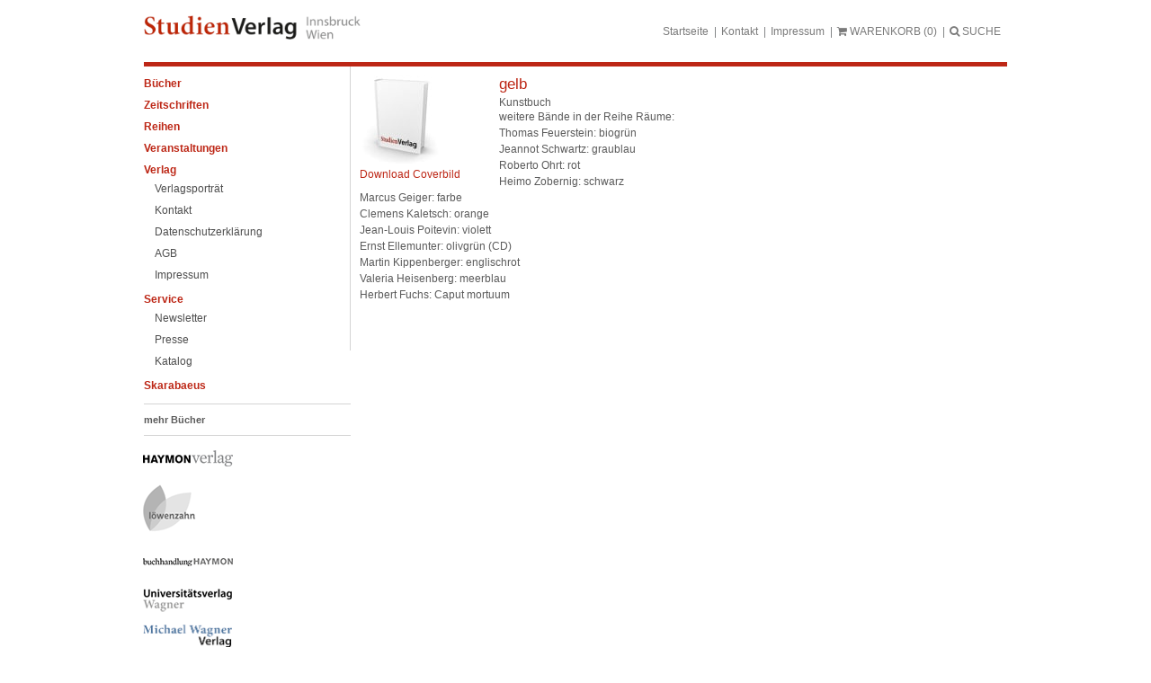

--- FILE ---
content_type: text/html; charset=UTF-8
request_url: https://www.studienverlag.at/buecher/3104/gelb/
body_size: 13777
content:
<!doctype html>
<html lang="de" class="no-js">

<head>
	<meta charset="UTF-8">
	<title>gelb - StudienVerlag : StudienVerlag</title>

	<link href="https://www.studienverlag.at/wp-content/themes/studienverlag/favicon.ico" rel="shortcut icon">

	<meta http-equiv="X-UA-Compatible" content="IE=edge,chrome=1">
	<meta name="viewport" content="width=device-width, initial-scale=1.0">

	<meta name='robots' content='index, follow, max-image-preview:large, max-snippet:-1, max-video-preview:-1' />

	<!-- This site is optimized with the Yoast SEO plugin v26.7 - https://yoast.com/wordpress/plugins/seo/ -->
	<link rel="canonical" href="https://www.studienverlag.at/buecher/3104/gelb/" />
	<meta property="og:locale" content="de_DE" />
	<meta property="og:type" content="article" />
	<meta property="og:title" content="gelb - StudienVerlag" />
	<meta property="og:description" content="weitere Bände in der Reihe Räume: Thomas Feuerstein: biogrün Jeannot Schwartz: graublau Roberto Ohrt: rot Heimo Zobernig: schwarz Marcus Geiger: farbe Clemens Kaletsch: orange Jean-Louis Poitevin: violett Ernst Ellemunter: olivgrün (CD) Martin Kippenberger: englischrot Valeria Heisenberg: meerblau Herbert Fuchs: Caput mortuum" />
	<meta property="og:url" content="https://www.studienverlag.at/buecher/3104/gelb/" />
	<meta property="og:site_name" content="StudienVerlag" />
	<meta property="article:modified_time" content="2020-04-05T05:50:57+00:00" />
	<meta property="og:image" content="https://www.studienverlag.at/wp-content/uploads/sites/4/2018/08/defaultBild_stv.jpg" />
	<meta property="og:image:width" content="90" />
	<meta property="og:image:height" content="100" />
	<meta property="og:image:type" content="image/jpeg" />
	<meta name="twitter:card" content="summary_large_image" />
	<script type="application/ld+json" class="yoast-schema-graph">{"@context":"https://schema.org","@graph":[{"@type":"WebPage","@id":"https://www.studienverlag.at/buecher/3104/gelb/","url":"https://www.studienverlag.at/buecher/3104/gelb/","name":"gelb - StudienVerlag","isPartOf":{"@id":"https://www.studienverlag.at/#website"},"primaryImageOfPage":{"@id":"https://www.studienverlag.at/buecher/3104/gelb/#primaryimage"},"image":{"@id":"https://www.studienverlag.at/buecher/3104/gelb/#primaryimage"},"thumbnailUrl":"https://www.studienverlag.at/wp-content/uploads/sites/4/2018/08/defaultBild_stv.jpg","datePublished":"2018-09-06T15:32:57+00:00","dateModified":"2020-04-05T05:50:57+00:00","breadcrumb":{"@id":"https://www.studienverlag.at/buecher/3104/gelb/#breadcrumb"},"inLanguage":"de","potentialAction":[{"@type":"ReadAction","target":["https://www.studienverlag.at/buecher/3104/gelb/"]}]},{"@type":"ImageObject","inLanguage":"de","@id":"https://www.studienverlag.at/buecher/3104/gelb/#primaryimage","url":"https://www.studienverlag.at/wp-content/uploads/sites/4/2018/08/defaultBild_stv.jpg","contentUrl":"https://www.studienverlag.at/wp-content/uploads/sites/4/2018/08/defaultBild_stv.jpg","width":90,"height":100},{"@type":"BreadcrumbList","@id":"https://www.studienverlag.at/buecher/3104/gelb/#breadcrumb","itemListElement":[{"@type":"ListItem","position":1,"name":"Startseite","item":"https://www.studienverlag.at/"},{"@type":"ListItem","position":2,"name":"Bücher","item":"https://www.studienverlag.at/buecher/"},{"@type":"ListItem","position":3,"name":"gelb"}]},{"@type":"WebSite","@id":"https://www.studienverlag.at/#website","url":"https://www.studienverlag.at/","name":"StudienVerlag","description":"Eine weitere Haymon Verlag Website","potentialAction":[{"@type":"SearchAction","target":{"@type":"EntryPoint","urlTemplate":"https://www.studienverlag.at/?s={search_term_string}"},"query-input":{"@type":"PropertyValueSpecification","valueRequired":true,"valueName":"search_term_string"}}],"inLanguage":"de"}]}</script>
	<!-- / Yoast SEO plugin. -->


<link rel="alternate" title="oEmbed (JSON)" type="application/json+oembed" href="https://www.studienverlag.at/wp-json/oembed/1.0/embed?url=https%3A%2F%2Fwww.studienverlag.at%2Fbuecher%2F3104%2Fgelb%2F" />
<link rel="alternate" title="oEmbed (XML)" type="text/xml+oembed" href="https://www.studienverlag.at/wp-json/oembed/1.0/embed?url=https%3A%2F%2Fwww.studienverlag.at%2Fbuecher%2F3104%2Fgelb%2F&#038;format=xml" />
<style id='wp-img-auto-sizes-contain-inline-css' type='text/css'>
img:is([sizes=auto i],[sizes^="auto," i]){contain-intrinsic-size:3000px 1500px}
/*# sourceURL=wp-img-auto-sizes-contain-inline-css */
</style>
<style id='wp-emoji-styles-inline-css' type='text/css'>

	img.wp-smiley, img.emoji {
		display: inline !important;
		border: none !important;
		box-shadow: none !important;
		height: 1em !important;
		width: 1em !important;
		margin: 0 0.07em !important;
		vertical-align: -0.1em !important;
		background: none !important;
		padding: 0 !important;
	}
/*# sourceURL=wp-emoji-styles-inline-css */
</style>
<link rel='stylesheet' id='wp-block-library-css' href='https://www.studienverlag.at/wp-includes/css/dist/block-library/style.min.css?ver=6.9' media='all' />
<style id='classic-theme-styles-inline-css' type='text/css'>
/*! This file is auto-generated */
.wp-block-button__link{color:#fff;background-color:#32373c;border-radius:9999px;box-shadow:none;text-decoration:none;padding:calc(.667em + 2px) calc(1.333em + 2px);font-size:1.125em}.wp-block-file__button{background:#32373c;color:#fff;text-decoration:none}
/*# sourceURL=/wp-includes/css/classic-themes.min.css */
</style>
<style id='global-styles-inline-css' type='text/css'>
:root{--wp--preset--aspect-ratio--square: 1;--wp--preset--aspect-ratio--4-3: 4/3;--wp--preset--aspect-ratio--3-4: 3/4;--wp--preset--aspect-ratio--3-2: 3/2;--wp--preset--aspect-ratio--2-3: 2/3;--wp--preset--aspect-ratio--16-9: 16/9;--wp--preset--aspect-ratio--9-16: 9/16;--wp--preset--color--black: #000000;--wp--preset--color--cyan-bluish-gray: #abb8c3;--wp--preset--color--white: #ffffff;--wp--preset--color--pale-pink: #f78da7;--wp--preset--color--vivid-red: #cf2e2e;--wp--preset--color--luminous-vivid-orange: #ff6900;--wp--preset--color--luminous-vivid-amber: #fcb900;--wp--preset--color--light-green-cyan: #7bdcb5;--wp--preset--color--vivid-green-cyan: #00d084;--wp--preset--color--pale-cyan-blue: #8ed1fc;--wp--preset--color--vivid-cyan-blue: #0693e3;--wp--preset--color--vivid-purple: #9b51e0;--wp--preset--gradient--vivid-cyan-blue-to-vivid-purple: linear-gradient(135deg,rgb(6,147,227) 0%,rgb(155,81,224) 100%);--wp--preset--gradient--light-green-cyan-to-vivid-green-cyan: linear-gradient(135deg,rgb(122,220,180) 0%,rgb(0,208,130) 100%);--wp--preset--gradient--luminous-vivid-amber-to-luminous-vivid-orange: linear-gradient(135deg,rgb(252,185,0) 0%,rgb(255,105,0) 100%);--wp--preset--gradient--luminous-vivid-orange-to-vivid-red: linear-gradient(135deg,rgb(255,105,0) 0%,rgb(207,46,46) 100%);--wp--preset--gradient--very-light-gray-to-cyan-bluish-gray: linear-gradient(135deg,rgb(238,238,238) 0%,rgb(169,184,195) 100%);--wp--preset--gradient--cool-to-warm-spectrum: linear-gradient(135deg,rgb(74,234,220) 0%,rgb(151,120,209) 20%,rgb(207,42,186) 40%,rgb(238,44,130) 60%,rgb(251,105,98) 80%,rgb(254,248,76) 100%);--wp--preset--gradient--blush-light-purple: linear-gradient(135deg,rgb(255,206,236) 0%,rgb(152,150,240) 100%);--wp--preset--gradient--blush-bordeaux: linear-gradient(135deg,rgb(254,205,165) 0%,rgb(254,45,45) 50%,rgb(107,0,62) 100%);--wp--preset--gradient--luminous-dusk: linear-gradient(135deg,rgb(255,203,112) 0%,rgb(199,81,192) 50%,rgb(65,88,208) 100%);--wp--preset--gradient--pale-ocean: linear-gradient(135deg,rgb(255,245,203) 0%,rgb(182,227,212) 50%,rgb(51,167,181) 100%);--wp--preset--gradient--electric-grass: linear-gradient(135deg,rgb(202,248,128) 0%,rgb(113,206,126) 100%);--wp--preset--gradient--midnight: linear-gradient(135deg,rgb(2,3,129) 0%,rgb(40,116,252) 100%);--wp--preset--font-size--small: 13px;--wp--preset--font-size--medium: 20px;--wp--preset--font-size--large: 36px;--wp--preset--font-size--x-large: 42px;--wp--preset--spacing--20: 0.44rem;--wp--preset--spacing--30: 0.67rem;--wp--preset--spacing--40: 1rem;--wp--preset--spacing--50: 1.5rem;--wp--preset--spacing--60: 2.25rem;--wp--preset--spacing--70: 3.38rem;--wp--preset--spacing--80: 5.06rem;--wp--preset--shadow--natural: 6px 6px 9px rgba(0, 0, 0, 0.2);--wp--preset--shadow--deep: 12px 12px 50px rgba(0, 0, 0, 0.4);--wp--preset--shadow--sharp: 6px 6px 0px rgba(0, 0, 0, 0.2);--wp--preset--shadow--outlined: 6px 6px 0px -3px rgb(255, 255, 255), 6px 6px rgb(0, 0, 0);--wp--preset--shadow--crisp: 6px 6px 0px rgb(0, 0, 0);}:where(.is-layout-flex){gap: 0.5em;}:where(.is-layout-grid){gap: 0.5em;}body .is-layout-flex{display: flex;}.is-layout-flex{flex-wrap: wrap;align-items: center;}.is-layout-flex > :is(*, div){margin: 0;}body .is-layout-grid{display: grid;}.is-layout-grid > :is(*, div){margin: 0;}:where(.wp-block-columns.is-layout-flex){gap: 2em;}:where(.wp-block-columns.is-layout-grid){gap: 2em;}:where(.wp-block-post-template.is-layout-flex){gap: 1.25em;}:where(.wp-block-post-template.is-layout-grid){gap: 1.25em;}.has-black-color{color: var(--wp--preset--color--black) !important;}.has-cyan-bluish-gray-color{color: var(--wp--preset--color--cyan-bluish-gray) !important;}.has-white-color{color: var(--wp--preset--color--white) !important;}.has-pale-pink-color{color: var(--wp--preset--color--pale-pink) !important;}.has-vivid-red-color{color: var(--wp--preset--color--vivid-red) !important;}.has-luminous-vivid-orange-color{color: var(--wp--preset--color--luminous-vivid-orange) !important;}.has-luminous-vivid-amber-color{color: var(--wp--preset--color--luminous-vivid-amber) !important;}.has-light-green-cyan-color{color: var(--wp--preset--color--light-green-cyan) !important;}.has-vivid-green-cyan-color{color: var(--wp--preset--color--vivid-green-cyan) !important;}.has-pale-cyan-blue-color{color: var(--wp--preset--color--pale-cyan-blue) !important;}.has-vivid-cyan-blue-color{color: var(--wp--preset--color--vivid-cyan-blue) !important;}.has-vivid-purple-color{color: var(--wp--preset--color--vivid-purple) !important;}.has-black-background-color{background-color: var(--wp--preset--color--black) !important;}.has-cyan-bluish-gray-background-color{background-color: var(--wp--preset--color--cyan-bluish-gray) !important;}.has-white-background-color{background-color: var(--wp--preset--color--white) !important;}.has-pale-pink-background-color{background-color: var(--wp--preset--color--pale-pink) !important;}.has-vivid-red-background-color{background-color: var(--wp--preset--color--vivid-red) !important;}.has-luminous-vivid-orange-background-color{background-color: var(--wp--preset--color--luminous-vivid-orange) !important;}.has-luminous-vivid-amber-background-color{background-color: var(--wp--preset--color--luminous-vivid-amber) !important;}.has-light-green-cyan-background-color{background-color: var(--wp--preset--color--light-green-cyan) !important;}.has-vivid-green-cyan-background-color{background-color: var(--wp--preset--color--vivid-green-cyan) !important;}.has-pale-cyan-blue-background-color{background-color: var(--wp--preset--color--pale-cyan-blue) !important;}.has-vivid-cyan-blue-background-color{background-color: var(--wp--preset--color--vivid-cyan-blue) !important;}.has-vivid-purple-background-color{background-color: var(--wp--preset--color--vivid-purple) !important;}.has-black-border-color{border-color: var(--wp--preset--color--black) !important;}.has-cyan-bluish-gray-border-color{border-color: var(--wp--preset--color--cyan-bluish-gray) !important;}.has-white-border-color{border-color: var(--wp--preset--color--white) !important;}.has-pale-pink-border-color{border-color: var(--wp--preset--color--pale-pink) !important;}.has-vivid-red-border-color{border-color: var(--wp--preset--color--vivid-red) !important;}.has-luminous-vivid-orange-border-color{border-color: var(--wp--preset--color--luminous-vivid-orange) !important;}.has-luminous-vivid-amber-border-color{border-color: var(--wp--preset--color--luminous-vivid-amber) !important;}.has-light-green-cyan-border-color{border-color: var(--wp--preset--color--light-green-cyan) !important;}.has-vivid-green-cyan-border-color{border-color: var(--wp--preset--color--vivid-green-cyan) !important;}.has-pale-cyan-blue-border-color{border-color: var(--wp--preset--color--pale-cyan-blue) !important;}.has-vivid-cyan-blue-border-color{border-color: var(--wp--preset--color--vivid-cyan-blue) !important;}.has-vivid-purple-border-color{border-color: var(--wp--preset--color--vivid-purple) !important;}.has-vivid-cyan-blue-to-vivid-purple-gradient-background{background: var(--wp--preset--gradient--vivid-cyan-blue-to-vivid-purple) !important;}.has-light-green-cyan-to-vivid-green-cyan-gradient-background{background: var(--wp--preset--gradient--light-green-cyan-to-vivid-green-cyan) !important;}.has-luminous-vivid-amber-to-luminous-vivid-orange-gradient-background{background: var(--wp--preset--gradient--luminous-vivid-amber-to-luminous-vivid-orange) !important;}.has-luminous-vivid-orange-to-vivid-red-gradient-background{background: var(--wp--preset--gradient--luminous-vivid-orange-to-vivid-red) !important;}.has-very-light-gray-to-cyan-bluish-gray-gradient-background{background: var(--wp--preset--gradient--very-light-gray-to-cyan-bluish-gray) !important;}.has-cool-to-warm-spectrum-gradient-background{background: var(--wp--preset--gradient--cool-to-warm-spectrum) !important;}.has-blush-light-purple-gradient-background{background: var(--wp--preset--gradient--blush-light-purple) !important;}.has-blush-bordeaux-gradient-background{background: var(--wp--preset--gradient--blush-bordeaux) !important;}.has-luminous-dusk-gradient-background{background: var(--wp--preset--gradient--luminous-dusk) !important;}.has-pale-ocean-gradient-background{background: var(--wp--preset--gradient--pale-ocean) !important;}.has-electric-grass-gradient-background{background: var(--wp--preset--gradient--electric-grass) !important;}.has-midnight-gradient-background{background: var(--wp--preset--gradient--midnight) !important;}.has-small-font-size{font-size: var(--wp--preset--font-size--small) !important;}.has-medium-font-size{font-size: var(--wp--preset--font-size--medium) !important;}.has-large-font-size{font-size: var(--wp--preset--font-size--large) !important;}.has-x-large-font-size{font-size: var(--wp--preset--font-size--x-large) !important;}
:where(.wp-block-post-template.is-layout-flex){gap: 1.25em;}:where(.wp-block-post-template.is-layout-grid){gap: 1.25em;}
:where(.wp-block-term-template.is-layout-flex){gap: 1.25em;}:where(.wp-block-term-template.is-layout-grid){gap: 1.25em;}
:where(.wp-block-columns.is-layout-flex){gap: 2em;}:where(.wp-block-columns.is-layout-grid){gap: 2em;}
:root :where(.wp-block-pullquote){font-size: 1.5em;line-height: 1.6;}
/*# sourceURL=global-styles-inline-css */
</style>
<link rel='stylesheet' id='woocommerce-layout-css' href='https://www.studienverlag.at/wp-content/plugins/woocommerce/assets/css/woocommerce-layout.css?ver=10.4.3' media='all' />
<link rel='stylesheet' id='woocommerce-smallscreen-css' href='https://www.studienverlag.at/wp-content/plugins/woocommerce/assets/css/woocommerce-smallscreen.css?ver=10.4.3' media='only screen and (max-width: 768px)' />
<link rel='stylesheet' id='woocommerce-general-css' href='https://www.studienverlag.at/wp-content/plugins/woocommerce/assets/css/woocommerce.css?ver=10.4.3' media='all' />
<style id='woocommerce-inline-inline-css' type='text/css'>
.woocommerce form .form-row .required { visibility: visible; }
/*# sourceURL=woocommerce-inline-inline-css */
</style>
<link rel='stylesheet' id='slgfonts_styles-css' href='https://www.studienverlag.at/wp-content/plugins/slgfonts/assets/css/fonts.css?ver=6.9' media='all' />
<link rel='stylesheet' id='normalize-css' href='https://www.studienverlag.at/wp-content/themes/studienverlag/normalize.css?ver=1.0' media='all' />
<link rel='stylesheet' id='lightboxcss-css' href='https://www.studienverlag.at/wp-content/themes/studienverlag/css/lightbox.min.css?ver=1.0' media='all' />
<link rel='stylesheet' id='modalcss-css' href='https://www.studienverlag.at/wp-content/themes/studienverlag/css/jquery.modal.min.css?ver=1.0' media='all' />
<link rel='stylesheet' id='fontawesome-css' href='https://www.studienverlag.at/wp-content/themes/studienverlag/css/font-awesome.min.css?ver=1.0' media='all' />
<link rel='stylesheet' id='html5blank-css' href='https://www.studienverlag.at/wp-content/themes/studienverlag/style.css?ver=1.3' media='all' />
<link rel='stylesheet' id='borlabs-cookie-custom-css' href='https://www.studienverlag.at/wp-content/cache/borlabs-cookie/4/borlabs-cookie-4-de.css?ver=3.3.19-62' media='all' />
<link rel='stylesheet' id='searchwp-forms-css' href='https://www.studienverlag.at/wp-content/plugins/searchwp-live-ajax-search/assets/styles/frontend/search-forms.min.css?ver=1.8.7' media='all' />
<link rel='stylesheet' id='searchwp-live-search-css' href='https://www.studienverlag.at/wp-content/plugins/searchwp-live-ajax-search/assets/styles/style.min.css?ver=1.8.7' media='all' />
<style id='searchwp-live-search-inline-css' type='text/css'>
.searchwp-live-search-result .searchwp-live-search-result--title a {
  font-size: 16px;
}
.searchwp-live-search-result .searchwp-live-search-result--price {
  font-size: 14px;
}
.searchwp-live-search-result .searchwp-live-search-result--add-to-cart .button {
  font-size: 14px;
}

/*# sourceURL=searchwp-live-search-inline-css */
</style>
<link rel='stylesheet' id='woocommerce-gzd-layout-css' href='https://www.studienverlag.at/wp-content/plugins/woocommerce-germanized/build/static/layout-styles.css?ver=3.20.4' media='all' />
<style id='woocommerce-gzd-layout-inline-css' type='text/css'>
.woocommerce-checkout .shop_table { background-color: #eeeeee; } .product p.deposit-packaging-type { font-size: 1.25em !important; } p.woocommerce-shipping-destination { display: none; }
                .wc-gzd-nutri-score-value-a {
                    background: url(https://www.studienverlag.at/wp-content/plugins/woocommerce-germanized/assets/images/nutri-score-a.svg) no-repeat;
                }
                .wc-gzd-nutri-score-value-b {
                    background: url(https://www.studienverlag.at/wp-content/plugins/woocommerce-germanized/assets/images/nutri-score-b.svg) no-repeat;
                }
                .wc-gzd-nutri-score-value-c {
                    background: url(https://www.studienverlag.at/wp-content/plugins/woocommerce-germanized/assets/images/nutri-score-c.svg) no-repeat;
                }
                .wc-gzd-nutri-score-value-d {
                    background: url(https://www.studienverlag.at/wp-content/plugins/woocommerce-germanized/assets/images/nutri-score-d.svg) no-repeat;
                }
                .wc-gzd-nutri-score-value-e {
                    background: url(https://www.studienverlag.at/wp-content/plugins/woocommerce-germanized/assets/images/nutri-score-e.svg) no-repeat;
                }
            
/*# sourceURL=woocommerce-gzd-layout-inline-css */
</style>
<script type="text/javascript" src="https://www.studienverlag.at/wp-content/themes/studienverlag/js/lib/modernizr-2.7.1.min.js?ver=2.7.1" id="modernizr-js"></script>
<script type="text/javascript" src="https://www.studienverlag.at/wp-includes/js/jquery/jquery.min.js?ver=3.7.1" id="jquery-core-js"></script>
<script type="text/javascript" src="https://www.studienverlag.at/wp-includes/js/jquery/jquery-migrate.min.js?ver=3.4.1" id="jquery-migrate-js"></script>
<script type="text/javascript" src="https://www.studienverlag.at/wp-content/themes/studienverlag/js/scripts.js?ver=1.0.0" id="html5blankscripts-js"></script>
<script type="text/javascript" src="https://www.studienverlag.at/wp-content/themes/studienverlag/js/lightbox.min.js?ver=1.0.0" id="lightbox-js"></script>
<script type="text/javascript" src="https://www.studienverlag.at/wp-content/themes/studienverlag/js/jquery.modal.min.js?ver=1.0.0" id="modal-js"></script>
<script type="text/javascript" src="https://www.studienverlag.at/wp-content/plugins/woocommerce/assets/js/jquery-blockui/jquery.blockUI.min.js?ver=2.7.0-wc.10.4.3" id="wc-jquery-blockui-js" defer="defer" data-wp-strategy="defer"></script>
<script type="text/javascript" src="https://www.studienverlag.at/wp-content/plugins/woocommerce/assets/js/js-cookie/js.cookie.min.js?ver=2.1.4-wc.10.4.3" id="wc-js-cookie-js" defer="defer" data-wp-strategy="defer"></script>
<script type="text/javascript" id="woocommerce-js-extra">
/* <![CDATA[ */
var woocommerce_params = {"ajax_url":"/wp-admin/admin-ajax.php","wc_ajax_url":"/?wc-ajax=%%endpoint%%","i18n_password_show":"Passwort anzeigen","i18n_password_hide":"Passwort ausblenden"};
//# sourceURL=woocommerce-js-extra
/* ]]> */
</script>
<script type="text/javascript" src="https://www.studienverlag.at/wp-content/plugins/woocommerce/assets/js/frontend/woocommerce.min.js?ver=10.4.3" id="woocommerce-js" defer="defer" data-wp-strategy="defer"></script>
<script data-no-optimize="1" data-no-minify="1" data-cfasync="false" type="text/javascript" src="https://www.studienverlag.at/wp-content/cache/borlabs-cookie/4/borlabs-cookie-config-de.json.js?ver=3.3.19-53" id="borlabs-cookie-config-js"></script>
<link rel="https://api.w.org/" href="https://www.studienverlag.at/wp-json/" /><link rel="alternate" title="JSON" type="application/json" href="https://www.studienverlag.at/wp-json/wp/v2/books/34716" />	<noscript><style>.woocommerce-product-gallery{ opacity: 1 !important; }</style></noscript>
	<meta name="generator" content="Elementor 3.34.1; features: additional_custom_breakpoints; settings: css_print_method-external, google_font-enabled, font_display-auto">
			<style>
				.e-con.e-parent:nth-of-type(n+4):not(.e-lazyloaded):not(.e-no-lazyload),
				.e-con.e-parent:nth-of-type(n+4):not(.e-lazyloaded):not(.e-no-lazyload) * {
					background-image: none !important;
				}
				@media screen and (max-height: 1024px) {
					.e-con.e-parent:nth-of-type(n+3):not(.e-lazyloaded):not(.e-no-lazyload),
					.e-con.e-parent:nth-of-type(n+3):not(.e-lazyloaded):not(.e-no-lazyload) * {
						background-image: none !important;
					}
				}
				@media screen and (max-height: 640px) {
					.e-con.e-parent:nth-of-type(n+2):not(.e-lazyloaded):not(.e-no-lazyload),
					.e-con.e-parent:nth-of-type(n+2):not(.e-lazyloaded):not(.e-no-lazyload) * {
						background-image: none !important;
					}
				}
			</style>
					<style type="text/css" id="wp-custom-css">
			.cc-banner.cc-bottom { display: none; }		</style>
		
	<meta http-equiv="Content-Type" content="text/html; charset=utf-8">
</head>

<body class="wp-singular books-template-default single single-books postid-34716 wp-theme-studienverlag theme-studienverlag woocommerce-no-js gelb elementor-default elementor-kit-59434">
	
	<div id="stdvSite">
		<div id="stdvHeader">
			<div id="stdvLogo">
				<a href="https://www.studienverlag.at"><img src="https://www.studienverlag.at/wp-content/themes/studienverlag/img/stv_logo.png" alt="Studienverlag" /></a>
			</div>

			<div id="stdvMetaMenu">
				<ul>
					<li id="menu-item-23730" class="menu-item menu-item-type-post_type menu-item-object-page menu-item-home menu-item-23730"><p><a href="https://www.studienverlag.at/">Startseite</a></p></li>
<li id="menu-item-23732" class="menu-item menu-item-type-post_type menu-item-object-page menu-item-23732"><p><a href="https://www.studienverlag.at/kontakt/">Kontakt</a></p></li>
<li id="menu-item-23731" class="menu-item menu-item-type-post_type menu-item-object-page menu-item-23731"><p><a href="https://www.studienverlag.at/impressum/">Impressum</a></p></li>

					<li id="menuToggle">
						<p><a href="#"><i id="menuBars" class="fa fa-bars"></i><i id="menuClose" class="fa fa-times"></i> MENU</a></p>
					</li>
					<li>
						<p><a href="/warenkorb"><i class="fa fa-shopping-cart"></i> <span id="warenkorbText">WARENKORB</span> <span id="anzahlWarenkorb"></span></a></p>
					</li>
					<li>
						<p><a href="#" id="sformToggle"><i class="fa fa-search"></i> SUCHE</a></p>
					</li>
				</ul>

			</div>
			<div class="clearfloat"></div>
			<div id="sform" style="display: none;">
				<!-- search -->
<form class="search" method="get" action="https://www.studienverlag.at" role="search">
	<input class="search-input" type="search" name="s" data-swplive="true" data-swpengine="default" data-swpconfig="default" placeholder="Magazinsuche">
	<button class="search-submit" type="submit" role="button">Suchen</button>
</form>
<!-- /search -->
			</div>
		</div>
		<div id="stdvMain">
			<div id="stdvLeftBar">
				<div id="stdvMainMenu">
					<ul class="ag-float-group"><li id="menu-item-63264" class="menu-item menu-item-type-custom menu-item-object-custom menu-item-has-children menu-item-63264"><a href="#">Bücher</a>
<ul class="sub-menu">
	<li id="menu-item-63290" class="menu-item menu-item-type-taxonomy menu-item-object-product_cat menu-item-63290"><a href="https://www.studienverlag.at/produkt-kategorie/neuerscheinungen/">Neuerscheinungen</a></li>
	<li id="menu-item-63266" class="menu-item menu-item-type-taxonomy menu-item-object-product_cat menu-item-63266"><a href="https://www.studienverlag.at/produkt-kategorie/architektur/">Architektur</a></li>
	<li id="menu-item-63267" class="menu-item menu-item-type-taxonomy menu-item-object-product_cat menu-item-has-children menu-item-63267"><a href="https://www.studienverlag.at/produkt-kategorie/geschichte/">Geschichte</a>
	<ul class="sub-menu">
		<li id="menu-item-63268" class="menu-item menu-item-type-taxonomy menu-item-object-product_cat menu-item-63268"><a href="https://www.studienverlag.at/produkt-kategorie/geschichte/geschichte-geschichte/">Geschichte</a></li>
		<li id="menu-item-63269" class="menu-item menu-item-type-taxonomy menu-item-object-product_cat menu-item-63269"><a href="https://www.studienverlag.at/produkt-kategorie/geschichte/geschichts-politikdidaktik/">Geschichts-/Politikdidaktik</a></li>
		<li id="menu-item-63270" class="menu-item menu-item-type-taxonomy menu-item-object-product_cat menu-item-63270"><a href="https://www.studienverlag.at/produkt-kategorie/geschichte/juedische-geschichte/">Jüdische Geschichte</a></li>
		<li id="menu-item-68030" class="menu-item menu-item-type-taxonomy menu-item-object-product_cat menu-item-68030"><a href="https://www.studienverlag.at/produkt-kategorie/geschichte/zeitgeschichte-geschichte/">Zeitgeschichte</a></li>
	</ul>
</li>
	<li id="menu-item-63271" class="menu-item menu-item-type-taxonomy menu-item-object-product_cat menu-item-has-children menu-item-63271"><a href="https://www.studienverlag.at/produkt-kategorie/kultur-und-sozialwissenschaften/">Kultur- und Sozialwissenschaften</a>
	<ul class="sub-menu">
		<li id="menu-item-63272" class="menu-item menu-item-type-taxonomy menu-item-object-product_cat menu-item-63272"><a href="https://www.studienverlag.at/produkt-kategorie/kultur-und-sozialwissenschaften/filmwissenschaft/">Filmwissenschaft</a></li>
		<li id="menu-item-63273" class="menu-item menu-item-type-taxonomy menu-item-object-product_cat menu-item-63273"><a href="https://www.studienverlag.at/produkt-kategorie/kultur-und-sozialwissenschaften/frauenforschung/">Frauenforschung</a></li>
		<li id="menu-item-63274" class="menu-item menu-item-type-taxonomy menu-item-object-product_cat menu-item-63274"><a href="https://www.studienverlag.at/produkt-kategorie/kultur-und-sozialwissenschaften/kulturwissenschaft/">Kulturwissenschaft</a></li>
		<li id="menu-item-63275" class="menu-item menu-item-type-taxonomy menu-item-object-product_cat menu-item-63275"><a href="https://www.studienverlag.at/produkt-kategorie/kultur-und-sozialwissenschaften/kunstgeschichte/">Kunstgeschichte</a></li>
		<li id="menu-item-63276" class="menu-item menu-item-type-taxonomy menu-item-object-product_cat menu-item-63276"><a href="https://www.studienverlag.at/produkt-kategorie/kultur-und-sozialwissenschaften/literaturwissenschaft/">Literaturwissenschaft</a></li>
		<li id="menu-item-63277" class="menu-item menu-item-type-taxonomy menu-item-object-product_cat menu-item-63277"><a href="https://www.studienverlag.at/produkt-kategorie/kultur-und-sozialwissenschaften/medienwisschaft-kommunikation/">Medienwisschaft, Kommunikation</a></li>
		<li id="menu-item-63278" class="menu-item menu-item-type-taxonomy menu-item-object-product_cat menu-item-63278"><a href="https://www.studienverlag.at/produkt-kategorie/kultur-und-sozialwissenschaften/musikwissenschaft/">Musikwissenschaft</a></li>
		<li id="menu-item-63279" class="menu-item menu-item-type-taxonomy menu-item-object-product_cat menu-item-63279"><a href="https://www.studienverlag.at/produkt-kategorie/kultur-und-sozialwissenschaften/philosophie/">Philosophie</a></li>
		<li id="menu-item-63280" class="menu-item menu-item-type-taxonomy menu-item-object-product_cat menu-item-63280"><a href="https://www.studienverlag.at/produkt-kategorie/kultur-und-sozialwissenschaften/politik/">Politik</a></li>
	</ul>
</li>
	<li id="menu-item-63281" class="menu-item menu-item-type-taxonomy menu-item-object-product_cat menu-item-has-children menu-item-63281"><a href="https://www.studienverlag.at/produkt-kategorie/paedagogik-und-didaktik/">Pädagogik und Didaktik</a>
	<ul class="sub-menu">
		<li id="menu-item-63282" class="menu-item menu-item-type-taxonomy menu-item-object-product_cat menu-item-63282"><a href="https://www.studienverlag.at/produkt-kategorie/paedagogik-und-didaktik/deutsch-als-fremdsprache/">Deutsch als Fremdsprache</a></li>
		<li id="menu-item-63283" class="menu-item menu-item-type-taxonomy menu-item-object-product_cat menu-item-63283"><a href="https://www.studienverlag.at/produkt-kategorie/paedagogik-und-didaktik/deutschdidaktik/">Deutschdidaktik</a></li>
		<li id="menu-item-63285" class="menu-item menu-item-type-taxonomy menu-item-object-product_cat menu-item-63285"><a href="https://www.studienverlag.at/produkt-kategorie/paedagogik-und-didaktik/erziehungswissenschaften/">Erziehungswissenschaften</a></li>
		<li id="menu-item-63284" class="menu-item menu-item-type-taxonomy menu-item-object-product_cat menu-item-63284"><a href="https://www.studienverlag.at/produkt-kategorie/paedagogik-und-didaktik/erwachsenenbildung-weiterbildung-supervision/">Erwachsenenbildung, Weiterbildung, Supervision</a></li>
		<li id="menu-item-63286" class="menu-item menu-item-type-taxonomy menu-item-object-product_cat menu-item-63286"><a href="https://www.studienverlag.at/produkt-kategorie/paedagogik-und-didaktik/lehrerinnenbildung/">LehrerInnenbildung</a></li>
	</ul>
</li>
	<li id="menu-item-63287" class="menu-item menu-item-type-taxonomy menu-item-object-product_cat menu-item-63287"><a href="https://www.studienverlag.at/produkt-kategorie/arunda/">Arunda</a></li>
	<li id="menu-item-63288" class="menu-item menu-item-type-taxonomy menu-item-object-product_cat menu-item-63288"><a href="https://www.studienverlag.at/produkt-kategorie/freimaurerliteratur/">Freimaurerliteratur</a></li>
	<li id="menu-item-63289" class="menu-item menu-item-type-taxonomy menu-item-object-product_cat menu-item-63289"><a href="https://www.studienverlag.at/produkt-kategorie/gesundheit/">Gesundheit</a></li>
	<li id="menu-item-63291" class="menu-item menu-item-type-taxonomy menu-item-object-product_cat menu-item-63291"><a href="https://www.studienverlag.at/produkt-kategorie/recht/">Recht</a></li>
</ul>
</li>
<li id="menu-item-23729" class="menu-item menu-item-type-post_type menu-item-object-page menu-item-23729"><a href="https://www.studienverlag.at/zeitschriften/">Zeitschriften</a></li>
<li id="menu-item-63684" class="menu-item menu-item-type-post_type menu-item-object-page menu-item-63684"><a href="https://www.studienverlag.at/reihen/">Reihen</a></li>
<li id="menu-item-25407" class="menu-item menu-item-type-post_type_archive menu-item-object-events menu-item-25407"><a href="https://www.studienverlag.at/events/">Veranstaltungen</a></li>
<li id="menu-item-25453" class="menu-item menu-item-type-post_type menu-item-object-page menu-item-has-children menu-item-25453"><a href="https://www.studienverlag.at/verlagsportraet/">Verlag</a>
<ul class="sub-menu">
	<li id="menu-item-25478" class="menu-item menu-item-type-post_type menu-item-object-page menu-item-25478"><a href="https://www.studienverlag.at/verlagsportraet/">Verlagsporträt</a></li>
	<li id="menu-item-25479" class="menu-item menu-item-type-post_type menu-item-object-page menu-item-25479"><a href="https://www.studienverlag.at/kontakt/">Kontakt</a></li>
	<li id="menu-item-25481" class="menu-item menu-item-type-post_type menu-item-object-page menu-item-privacy-policy menu-item-25481"><a rel="privacy-policy" href="https://www.studienverlag.at/datenschutzerklaerung/">Datenschutzerklärung</a></li>
	<li id="menu-item-25480" class="menu-item menu-item-type-post_type menu-item-object-page menu-item-25480"><a href="https://www.studienverlag.at/agb/">AGB</a></li>
	<li id="menu-item-25502" class="menu-item menu-item-type-post_type menu-item-object-page menu-item-25502"><a href="https://www.studienverlag.at/impressum/">Impressum</a></li>
</ul>
</li>
<li id="menu-item-25519" class="menu-item menu-item-type-post_type menu-item-object-page menu-item-has-children menu-item-25519"><a href="https://www.studienverlag.at/newsletter/">Service</a>
<ul class="sub-menu">
	<li id="menu-item-25523" class="menu-item menu-item-type-post_type menu-item-object-page menu-item-25523"><a href="https://www.studienverlag.at/newsletter/">Newsletter</a></li>
	<li id="menu-item-25520" class="menu-item menu-item-type-post_type menu-item-object-page menu-item-25520"><a href="https://www.studienverlag.at/rezensionen/">Presse</a></li>
	<li id="menu-item-25518" class="menu-item menu-item-type-post_type menu-item-object-page menu-item-25518"><a href="https://www.studienverlag.at/katalogbestellung/">Katalog</a></li>
</ul>
</li>
<li id="menu-item-25539" class="menu-item menu-item-type-post_type menu-item-object-page menu-item-25539"><a href="https://www.studienverlag.at/skarabaeus/">Skarabaeus</a></li>
</ul>					<ul>
						<li class="morebooks">
							<p><strong>mehr Bücher</strong></p>
						</li>
						<li class="verlage"><a href="https://www.haymonverlag.at/" target="_blank"><img src="https://www.studienverlag.at/wp-content/themes/studienverlag/img/logo_haymon.png" title="HaymonVerlag" width="100" height="22"></a></li>
						<li class="verlage loewenzahn"><a href="https://www.loewenzahn.at/" target="_blank"><img src="https://www.studienverlag.at/wp-content/themes/studienverlag/img/logo_loewenzahn_neu.png" title="Löwenzahn" width="59" height="53"></a></li>
						<li class="verlage"><a href="https://www.haymonbuchhandlung.at/" target="_blank"><img src="https://www.studienverlag.at/wp-content/themes/studienverlag/img/logo_haymonshop.png" title="Haymon Buchhandlung" width="100" height="22"></a></li>
						<li class="verlage"><a href="https://www.uvw.at/" target="_blank"><img src="https://www.studienverlag.at/wp-content/themes/studienverlag/img/logo_uvw_neu.png" title="Universitätsverlag Wagner" alt="Universitätsverlag Wagner" width="99" height="26"></a></li>
            <li class="verlage"><a href="https://www.uvw.at/" target="_blank"><img src="https://www.studienverlag.at/wp-content/themes/studienverlag/img/logo_mwv.png" title="Michael Wagner Verlag" alt="Michael Wagner Verlag" width="99" height="26"></a></li>
					</ul>
				</div>
			</div>

			<div id="stdvCont">


		<div itemscope="" itemtype="http://schema.org/Book">
			<div class="buchdetail">
				
				
				<script type="application/ld+json">
					{"@context":"http:\/\/schema.org","@type":"WebPage","mainEntity":{"@type":"Book","isbn":"9783708231044","name":"gelb","numberOfPages":"100","publisher":{"@type":"Organization","name":"Skarabaeus"}}}				</script>
				<div class="thmb">
											<a title="gelb" data-lightbox="cover" href="https://www.studienverlag.at/bookimport/defaultBild_stv.jpg">
							<meta itemprop="image" content="https://www.studienverlag.at/bookimport/defaultBild_stv.jpg">
							<img src="https://www.studienverlag.at/wp-content/uploads/sites/4/2018/08/defaultBild_stv.jpg" class="attachment-ag-nl-thmb size-ag-nl-thmb wp-post-image" alt="" decoding="async" />							<span class="stoerer"></span>
						</a><br>
						 <a href="https://www.studienverlag.at/bookimport/defaultBild_stv.jpg" target="_blank">Download Coverbild</a>									</div>

								<span></span>
				<h1 itemprop="name">gelb</h1>
				<span itemprop="alternativeHeadline">Kunstbuch</span>

				<p>weitere Bände in der Reihe Räume:<br />
Thomas Feuerstein: biogrün<br />
Jeannot Schwartz: graublau<br />
Roberto Ohrt: rot<br />
Heimo Zobernig: schwarz<br />
Marcus Geiger: farbe<br />
Clemens Kaletsch: orange<br />
Jean-Louis Poitevin: violett<br />
Ernst Ellemunter: olivgrün (CD)<br />
Martin Kippenberger: englischrot<br />
Valeria Heisenberg: meerblau<br />
Herbert Fuchs: Caput mortuum</p>
				<div class="clearfloat"></div>
								
							</div>
		</div>

		</div> <!-- stdvCont -->










	





</div> <!-- stdvMain -->

<div id="stdvFooter">
	<p>
		<strong>Ihre Vorteile:</strong><br>
		<span style="font-weight: bold"><i class="fa fa-truck"></i> Versandkosten</span><br> Wir liefern kostenlos ab EUR 50,- Bestellwert in die EU und die Schweiz.<br> <span style="font-weight: bold"><i class="fa fa-credit-card"></i> Zahlungsarten</span><br> Wir akzeptieren Kreditkarte, PayPal, Sofortüberweisung
	</p>
</div>
<!-- /wrapper -->
<script type="speculationrules">
{"prefetch":[{"source":"document","where":{"and":[{"href_matches":"/*"},{"not":{"href_matches":["/wp-*.php","/wp-admin/*","/wp-content/uploads/sites/4/*","/wp-content/*","/wp-content/plugins/*","/wp-content/themes/studienverlag/*","/*\\?(.+)"]}},{"not":{"selector_matches":"a[rel~=\"nofollow\"]"}},{"not":{"selector_matches":".no-prefetch, .no-prefetch a"}}]},"eagerness":"conservative"}]}
</script>
<script type="importmap" id="wp-importmap">
{"imports":{"borlabs-cookie-core":"https://www.studienverlag.at/wp-content/plugins/borlabs-cookie/assets/javascript/borlabs-cookie.min.js?ver=3.3.19"}}
</script>
<!--googleoff: all--><div data-nosnippet data-borlabs-cookie-consent-required='true' id='BorlabsCookieBox'></div><div id='BorlabsCookieWidget' class='brlbs-cmpnt-container'></div><!--googleon: all-->        <style>
            .searchwp-live-search-results {
                opacity: 0;
                transition: opacity .25s ease-in-out;
                -moz-transition: opacity .25s ease-in-out;
                -webkit-transition: opacity .25s ease-in-out;
                height: 0;
                overflow: hidden;
                z-index: 9999995; /* Exceed SearchWP Modal Search Form overlay. */
                position: absolute;
                display: none;
            }

            .searchwp-live-search-results-showing {
                display: block;
                opacity: 1;
                height: auto;
                overflow: auto;
            }

            .searchwp-live-search-no-results {
                padding: 3em 2em 0;
                text-align: center;
            }

            .searchwp-live-search-no-min-chars:after {
                content: "Weiterschreiben";
                display: block;
                text-align: center;
                padding: 2em 2em 0;
            }
        </style>
                <script>
            var _SEARCHWP_LIVE_AJAX_SEARCH_BLOCKS = true;
            var _SEARCHWP_LIVE_AJAX_SEARCH_ENGINE = 'default';
            var _SEARCHWP_LIVE_AJAX_SEARCH_CONFIG = 'default';
        </script>
        			<script>
				const lazyloadRunObserver = () => {
					const lazyloadBackgrounds = document.querySelectorAll( `.e-con.e-parent:not(.e-lazyloaded)` );
					const lazyloadBackgroundObserver = new IntersectionObserver( ( entries ) => {
						entries.forEach( ( entry ) => {
							if ( entry.isIntersecting ) {
								let lazyloadBackground = entry.target;
								if( lazyloadBackground ) {
									lazyloadBackground.classList.add( 'e-lazyloaded' );
								}
								lazyloadBackgroundObserver.unobserve( entry.target );
							}
						});
					}, { rootMargin: '200px 0px 200px 0px' } );
					lazyloadBackgrounds.forEach( ( lazyloadBackground ) => {
						lazyloadBackgroundObserver.observe( lazyloadBackground );
					} );
				};
				const events = [
					'DOMContentLoaded',
					'elementor/lazyload/observe',
				];
				events.forEach( ( event ) => {
					document.addEventListener( event, lazyloadRunObserver );
				} );
			</script>
				<script type='text/javascript'>
		(function () {
			var c = document.body.className;
			c = c.replace(/woocommerce-no-js/, 'woocommerce-js');
			document.body.className = c;
		})();
	</script>
	<link rel='stylesheet' id='wc-stripe-blocks-checkout-style-css' href='https://www.studienverlag.at/wp-content/plugins/woocommerce-gateway-stripe/build/upe-blocks.css?ver=1e1661bb3db973deba05' media='all' />
<link rel='stylesheet' id='wc-blocks-style-css' href='https://www.studienverlag.at/wp-content/plugins/woocommerce/assets/client/blocks/wc-blocks.css?ver=wc-10.4.3' media='all' />
<script type="text/javascript" id="swp-live-search-client-js-extra">
/* <![CDATA[ */
var searchwp_live_search_params = [];
searchwp_live_search_params = {"ajaxurl":"https:\/\/www.studienverlag.at\/wp-admin\/admin-ajax.php","origin_id":34716,"config":{"default":{"engine":"default","input":{"delay":300,"min_chars":3},"results":{"position":"bottom","width":"auto","offset":{"x":0,"y":5}},"spinner":{"lines":12,"length":8,"width":3,"radius":8,"scale":1,"corners":1,"color":"#424242","fadeColor":"transparent","speed":1,"rotate":0,"animation":"searchwp-spinner-line-fade-quick","direction":1,"zIndex":2000000000,"className":"spinner","top":"50%","left":"50%","shadow":"0 0 1px transparent","position":"absolute"}}},"msg_no_config_found":"Keine g\u00fcltige Konfiguration f\u00fcr SearchWP Live Search gefunden!","aria_instructions":"Wenn automatisch vervollst\u00e4ndigte Ergebnisse verf\u00fcgbar sind, dann verwende die Pfeile nach oben und unten zur Auswahl und die Eingabetaste, um zur gew\u00fcnschten Seite zu gelangen. Benutzer von Touch-Ger\u00e4ten erkunden mit Touch oder mit Wischgesten."};;
//# sourceURL=swp-live-search-client-js-extra
/* ]]> */
</script>
<script type="text/javascript" src="https://www.studienverlag.at/wp-content/plugins/searchwp-live-ajax-search/assets/javascript/dist/script.min.js?ver=1.8.7" id="swp-live-search-client-js"></script>
<script type="text/javascript" src="https://www.studienverlag.at/wp-content/plugins/woocommerce/assets/js/sourcebuster/sourcebuster.min.js?ver=10.4.3" id="sourcebuster-js-js"></script>
<script type="text/javascript" id="wc-order-attribution-js-extra">
/* <![CDATA[ */
var wc_order_attribution = {"params":{"lifetime":1.0e-5,"session":30,"base64":false,"ajaxurl":"https://www.studienverlag.at/wp-admin/admin-ajax.php","prefix":"wc_order_attribution_","allowTracking":true},"fields":{"source_type":"current.typ","referrer":"current_add.rf","utm_campaign":"current.cmp","utm_source":"current.src","utm_medium":"current.mdm","utm_content":"current.cnt","utm_id":"current.id","utm_term":"current.trm","utm_source_platform":"current.plt","utm_creative_format":"current.fmt","utm_marketing_tactic":"current.tct","session_entry":"current_add.ep","session_start_time":"current_add.fd","session_pages":"session.pgs","session_count":"udata.vst","user_agent":"udata.uag"}};
//# sourceURL=wc-order-attribution-js-extra
/* ]]> */
</script>
<script type="text/javascript" id="wc-order-attribution-js-before">
/* <![CDATA[ */
if (typeof wc_order_attribution !== 'undefined' && typeof wc_order_attribution.params !== 'undefined' && typeof wc_order_attribution.params.allowTracking !== 'undefined') {
    const cookies = document.cookie.split('; ');
    let consentWcOrderAttribution = false;
    for (let c of cookies) {
    if (c.startsWith('borlabs-cookie=')) {
            consentWcOrderAttribution = c.includes('%22wc-order-attribution%22');
            break;
        }
    }
    wc_order_attribution.params.allowTracking = consentWcOrderAttribution;
}
//# sourceURL=wc-order-attribution-js-before
/* ]]> */
</script>
<script type="text/javascript" src="https://www.studienverlag.at/wp-content/plugins/woocommerce/assets/js/frontend/order-attribution.min.js?ver=10.4.3" id="wc-order-attribution-js"></script>
<script id="wp-emoji-settings" type="application/json">
{"baseUrl":"https://s.w.org/images/core/emoji/17.0.2/72x72/","ext":".png","svgUrl":"https://s.w.org/images/core/emoji/17.0.2/svg/","svgExt":".svg","source":{"concatemoji":"https://www.studienverlag.at/wp-includes/js/wp-emoji-release.min.js?ver=6.9"}}
</script>
<script type="module">
/* <![CDATA[ */
/*! This file is auto-generated */
const a=JSON.parse(document.getElementById("wp-emoji-settings").textContent),o=(window._wpemojiSettings=a,"wpEmojiSettingsSupports"),s=["flag","emoji"];function i(e){try{var t={supportTests:e,timestamp:(new Date).valueOf()};sessionStorage.setItem(o,JSON.stringify(t))}catch(e){}}function c(e,t,n){e.clearRect(0,0,e.canvas.width,e.canvas.height),e.fillText(t,0,0);t=new Uint32Array(e.getImageData(0,0,e.canvas.width,e.canvas.height).data);e.clearRect(0,0,e.canvas.width,e.canvas.height),e.fillText(n,0,0);const a=new Uint32Array(e.getImageData(0,0,e.canvas.width,e.canvas.height).data);return t.every((e,t)=>e===a[t])}function p(e,t){e.clearRect(0,0,e.canvas.width,e.canvas.height),e.fillText(t,0,0);var n=e.getImageData(16,16,1,1);for(let e=0;e<n.data.length;e++)if(0!==n.data[e])return!1;return!0}function u(e,t,n,a){switch(t){case"flag":return n(e,"\ud83c\udff3\ufe0f\u200d\u26a7\ufe0f","\ud83c\udff3\ufe0f\u200b\u26a7\ufe0f")?!1:!n(e,"\ud83c\udde8\ud83c\uddf6","\ud83c\udde8\u200b\ud83c\uddf6")&&!n(e,"\ud83c\udff4\udb40\udc67\udb40\udc62\udb40\udc65\udb40\udc6e\udb40\udc67\udb40\udc7f","\ud83c\udff4\u200b\udb40\udc67\u200b\udb40\udc62\u200b\udb40\udc65\u200b\udb40\udc6e\u200b\udb40\udc67\u200b\udb40\udc7f");case"emoji":return!a(e,"\ud83e\u1fac8")}return!1}function f(e,t,n,a){let r;const o=(r="undefined"!=typeof WorkerGlobalScope&&self instanceof WorkerGlobalScope?new OffscreenCanvas(300,150):document.createElement("canvas")).getContext("2d",{willReadFrequently:!0}),s=(o.textBaseline="top",o.font="600 32px Arial",{});return e.forEach(e=>{s[e]=t(o,e,n,a)}),s}function r(e){var t=document.createElement("script");t.src=e,t.defer=!0,document.head.appendChild(t)}a.supports={everything:!0,everythingExceptFlag:!0},new Promise(t=>{let n=function(){try{var e=JSON.parse(sessionStorage.getItem(o));if("object"==typeof e&&"number"==typeof e.timestamp&&(new Date).valueOf()<e.timestamp+604800&&"object"==typeof e.supportTests)return e.supportTests}catch(e){}return null}();if(!n){if("undefined"!=typeof Worker&&"undefined"!=typeof OffscreenCanvas&&"undefined"!=typeof URL&&URL.createObjectURL&&"undefined"!=typeof Blob)try{var e="postMessage("+f.toString()+"("+[JSON.stringify(s),u.toString(),c.toString(),p.toString()].join(",")+"));",a=new Blob([e],{type:"text/javascript"});const r=new Worker(URL.createObjectURL(a),{name:"wpTestEmojiSupports"});return void(r.onmessage=e=>{i(n=e.data),r.terminate(),t(n)})}catch(e){}i(n=f(s,u,c,p))}t(n)}).then(e=>{for(const n in e)a.supports[n]=e[n],a.supports.everything=a.supports.everything&&a.supports[n],"flag"!==n&&(a.supports.everythingExceptFlag=a.supports.everythingExceptFlag&&a.supports[n]);var t;a.supports.everythingExceptFlag=a.supports.everythingExceptFlag&&!a.supports.flag,a.supports.everything||((t=a.source||{}).concatemoji?r(t.concatemoji):t.wpemoji&&t.twemoji&&(r(t.twemoji),r(t.wpemoji)))});
//# sourceURL=https://www.studienverlag.at/wp-includes/js/wp-emoji-loader.min.js
/* ]]> */
</script>
<template id="brlbs-cmpnt-cb-template-vimeo-content-blocker">
 <div class="brlbs-cmpnt-container brlbs-cmpnt-content-blocker brlbs-cmpnt-with-individual-styles" data-borlabs-cookie-content-blocker-id="vimeo-content-blocker" data-borlabs-cookie-content=""><div class="brlbs-cmpnt-cb-preset-c brlbs-cmpnt-cb-vimeo"> <div class="brlbs-cmpnt-cb-thumbnail" style="background-image: url('https://www.studienverlag.at/wp-content/uploads/borlabs-cookie/4/brlbs-cb-vimeo-main.png')"></div> <div class="brlbs-cmpnt-cb-main"> <div class="brlbs-cmpnt-cb-play-button"></div> <div class="brlbs-cmpnt-cb-content"> <p class="brlbs-cmpnt-cb-description">Sie sehen gerade einen Platzhalterinhalt von <strong>Vimeo</strong>. Um auf den eigentlichen Inhalt zuzugreifen, klicken Sie auf die Schaltfläche unten. Bitte beachten Sie, dass dabei Daten an Drittanbieter weitergegeben werden.</p> <a class="brlbs-cmpnt-cb-provider-toggle" href="#" data-borlabs-cookie-show-provider-information role="button">Mehr Informationen</a> </div> <div class="brlbs-cmpnt-cb-buttons"> <a class="brlbs-cmpnt-cb-btn" href="#" data-borlabs-cookie-unblock role="button">Inhalt entsperren</a> <a class="brlbs-cmpnt-cb-btn" href="#" data-borlabs-cookie-accept-service role="button" style="display: inherit">Erforderlichen Service akzeptieren und Inhalte entsperren</a> </div> </div> </div></div>
</template>
<script>
(function () {
    const allBackgroundContainerVimeo = document.querySelectorAll('[data-brlbs-elementor-bg-video-vimeo="true"]:not(:has(.brlbs-cmpnt-content-blocker))');

    const getVimeoId = url => (url.match(/vimeo\.com\/(?:.*\/)?([0-9]+)/) || [])[1] || null;
    const getThumbnailBackgroundImageUrl = (videoContainer) => {
        const bgImageCss = window.getComputedStyle(videoContainer).backgroundImage;
        if (bgImageCss != null && bgImageCss.startsWith('url(')) {
            return bgImageCss;
        }
        if (true !== true) {
            return null;
        }
        const settings = JSON.parse(videoContainer.dataset.settings)
        if (settings == null || !settings.hasOwnProperty('background_video_link')) {
            return null;
        }
        const vimeoId = getVimeoId(settings.background_video_link);
        if (vimeoId == null) {
            return null;
        }
        return 'url("https://www.studienverlag.at/wp-content/uploads/borlabs-cookie/4/vimeo_' + vimeoId + '.jpg")';
    };

    const template = document.getElementById('brlbs-cmpnt-cb-template-vimeo-content-blocker');
    for (let videoContainer of allBackgroundContainerVimeo) {
        const id = videoContainer.dataset.id
        if (videoContainer && template) {
            const videoEmbed = videoContainer.querySelector('.elementor-background-video-embed');
            const cb = template.content.cloneNode(true).querySelector('.brlbs-cmpnt-container');
            cb.dataset.borlabsCookieContent = '[base64]';
            if (videoEmbed.nextSibling) {
                videoEmbed.parentNode.insertBefore(cb, videoEmbed.nextSibling);
            } else {
                videoEmbed.parentNode.appendChild(cb);
            }

            const bgImageCss = getThumbnailBackgroundImageUrl(videoContainer);
            const thumb = cb.querySelector('.brlbs-cmpnt-cb-thumbnail')
            if (bgImageCss != null && thumb != null) {
                thumb.style.backgroundImage = bgImageCss;
            }
        }
    }
})();
</script><template id="brlbs-cmpnt-cb-template-youtube-content-blocker">
 <div class="brlbs-cmpnt-container brlbs-cmpnt-content-blocker brlbs-cmpnt-with-individual-styles" data-borlabs-cookie-content-blocker-id="youtube-content-blocker" data-borlabs-cookie-content=""><div class="brlbs-cmpnt-cb-preset-c brlbs-cmpnt-cb-youtube"> <div class="brlbs-cmpnt-cb-thumbnail" style="background-image: url('https://www.studienverlag.at/wp-content/uploads/borlabs-cookie/4/brlbs-cb-youtube-main.png')"></div> <div class="brlbs-cmpnt-cb-main"> <div class="brlbs-cmpnt-cb-play-button"></div> <div class="brlbs-cmpnt-cb-content"> <p class="brlbs-cmpnt-cb-description">Sie sehen gerade einen Platzhalterinhalt von <strong>YouTube</strong>. Um auf den eigentlichen Inhalt zuzugreifen, klicken Sie auf die Schaltfläche unten. Bitte beachten Sie, dass dabei Daten an Drittanbieter weitergegeben werden.</p> <a class="brlbs-cmpnt-cb-provider-toggle" href="#" data-borlabs-cookie-show-provider-information role="button">Mehr Informationen</a> </div> <div class="brlbs-cmpnt-cb-buttons"> <a class="brlbs-cmpnt-cb-btn" href="#" data-borlabs-cookie-unblock role="button">Inhalt entsperren</a> <a class="brlbs-cmpnt-cb-btn" href="#" data-borlabs-cookie-accept-service role="button" style="display: inherit">Erforderlichen Service akzeptieren und Inhalte entsperren</a> </div> </div> </div></div>
</template>
<script>
(function () {
    const allBackgroundContainerYt = document.querySelectorAll('[data-brlbs-elementor-bg-video-yt="true"]:not(:has(.brlbs-cmpnt-content-blocker))');

    const getYouTubeId = url => (url.match(new RegExp("(?:youtube\.com\/(?:[^\/\n\s]+\/\S+\/|(?:v|e(?:mbed)?)\/|.*[?&]v=)|youtu\.be\/)([a-zA-Z0-9_-]{11})")) || [])[1] || null;
    const getThumbnailBackgroundImageUrl = (videoContainer) => {
        const bgImageCss = window.getComputedStyle(videoContainer).backgroundImage;
        if (bgImageCss != null && bgImageCss.startsWith('url(')) {
            return bgImageCss;
        }
        const thumbnailQuality = 'hqdefault';
        if (thumbnailQuality === 'none' || videoContainer.dataset.settings == null) {
            return null;
        }
        const settings = JSON.parse(videoContainer.dataset.settings)
        if (settings == null || !settings.hasOwnProperty('background_video_link')) {
            return null;
        }
        const ytId = getYouTubeId(settings.background_video_link);
        if (ytId == null) {
            return null;
        }
        return 'url("https://www.studienverlag.at/wp-content/uploads/borlabs-cookie/4/yt_' + ytId + '_' + thumbnailQuality + '.jpg")';
    };

    const template = document.getElementById('brlbs-cmpnt-cb-template-youtube-content-blocker');
    for (let videoContainer of allBackgroundContainerYt) {
        const id = videoContainer.dataset.id
        if (videoContainer && template) {
            const videoEmbed = videoContainer.querySelector('.elementor-background-video-embed');
            const cb = template.content.cloneNode(true).querySelector('.brlbs-cmpnt-container');
            cb.dataset.borlabsCookieContent = '[base64]';
            if (videoEmbed.nextSibling) {
                videoEmbed.parentNode.insertBefore(cb, videoEmbed.nextSibling);
            } else {
                videoEmbed.parentNode.appendChild(cb);
            }

            const bgImageCss = getThumbnailBackgroundImageUrl(videoContainer);
            const thumb = cb.querySelector('.brlbs-cmpnt-cb-thumbnail')
            if (bgImageCss != null && thumb != null) {
                thumb.style.backgroundImage = bgImageCss;
            }
        }
    }
})();
</script><template id="brlbs-cmpnt-cb-template-elementor-recaptcha">
 <div class="brlbs-cmpnt-container brlbs-cmpnt-content-blocker brlbs-cmpnt-with-individual-styles" data-borlabs-cookie-content-blocker-id="elementor-recaptcha" data-borlabs-cookie-content="[base64]"><div class="brlbs-cmpnt-cb-preset-b brlbs-cmpnt-cb-elementor-recaptcha"> <div class="brlbs-cmpnt-cb-thumbnail" style="background-image: url('https://www.studienverlag.at/wp-content/uploads/borlabs-cookie/4/bct-google-recaptcha-main.png')"></div> <div class="brlbs-cmpnt-cb-main"> <div class="brlbs-cmpnt-cb-content"> <p class="brlbs-cmpnt-cb-description">Sie müssen den Inhalt von <strong>reCAPTCHA</strong> laden, um das Formular abzuschicken. Bitte beachten Sie, dass dabei Daten mit Drittanbietern ausgetauscht werden.</p> <a class="brlbs-cmpnt-cb-provider-toggle" href="#" data-borlabs-cookie-show-provider-information role="button">Mehr Informationen</a> </div> <div class="brlbs-cmpnt-cb-buttons"> <a class="brlbs-cmpnt-cb-btn" href="#" data-borlabs-cookie-unblock role="button">Inhalt entsperren</a> <a class="brlbs-cmpnt-cb-btn" href="#" data-borlabs-cookie-accept-service role="button" style="display: inherit">Erforderlichen Service akzeptieren und Inhalte entsperren</a> </div> </div> </div></div>
</template>
<script>
(function() {
    const template = document.querySelector("#brlbs-cmpnt-cb-template-elementor-recaptcha");
    const divsToInsertBlocker = document.querySelectorAll('.elementor-field-type-recaptcha_v3 .elementor-field,.elementor-field-type-recaptcha .elementor-field');
    for (const div of divsToInsertBlocker) {
        const cb = template.content.cloneNode(true).querySelector('.brlbs-cmpnt-container');
        div.appendChild(cb);

        const elementorForm = div.closest('form.elementor-form');
        if (elementorForm != null) {
            elementorForm.querySelectorAll('.elementor-field-type-submit button').forEach(btn => btn.disabled = true);
        }
    }
})()
</script><template id="brlbs-cmpnt-cb-template-facebook-content-blocker">
 <div class="brlbs-cmpnt-container brlbs-cmpnt-content-blocker brlbs-cmpnt-with-individual-styles" data-borlabs-cookie-content-blocker-id="facebook-content-blocker" data-borlabs-cookie-content=""><div class="brlbs-cmpnt-cb-preset-b brlbs-cmpnt-cb-facebook"> <div class="brlbs-cmpnt-cb-thumbnail" style="background-image: url('https://www.studienverlag.at/wp-content/uploads/borlabs-cookie/4/cb-facebook-main.png')"></div> <div class="brlbs-cmpnt-cb-main"> <div class="brlbs-cmpnt-cb-content"> <p class="brlbs-cmpnt-cb-description">Sie sehen gerade einen Platzhalterinhalt von <strong>Facebook</strong>. Um auf den eigentlichen Inhalt zuzugreifen, klicken Sie auf die Schaltfläche unten. Bitte beachten Sie, dass dabei Daten an Drittanbieter weitergegeben werden.</p> <a class="brlbs-cmpnt-cb-provider-toggle" href="#" data-borlabs-cookie-show-provider-information role="button">Mehr Informationen</a> </div> <div class="brlbs-cmpnt-cb-buttons"> <a class="brlbs-cmpnt-cb-btn" href="#" data-borlabs-cookie-unblock role="button">Inhalt entsperren</a> <a class="brlbs-cmpnt-cb-btn" href="#" data-borlabs-cookie-accept-service role="button" style="display: inherit">Erforderlichen Service akzeptieren und Inhalte entsperren</a> </div> </div> </div></div>
</template>
<script>
(function() {
        const template = document.querySelector("#brlbs-cmpnt-cb-template-facebook-content-blocker");
        const divsToInsertBlocker = document.querySelectorAll('div.fb-video[data-href*="//www.facebook.com/"], div.fb-post[data-href*="//www.facebook.com/"]');
        for (const div of divsToInsertBlocker) {
            const blocked = template.content.cloneNode(true).querySelector('.brlbs-cmpnt-container');
            blocked.dataset.borlabsCookieContent = btoa(unescape(encodeURIComponent(div.outerHTML)));
            div.replaceWith(blocked);
        }
})()
</script><template id="brlbs-cmpnt-cb-template-instagram">
 <div class="brlbs-cmpnt-container brlbs-cmpnt-content-blocker brlbs-cmpnt-with-individual-styles" data-borlabs-cookie-content-blocker-id="instagram" data-borlabs-cookie-content=""><div class="brlbs-cmpnt-cb-preset-b brlbs-cmpnt-cb-instagram"> <div class="brlbs-cmpnt-cb-thumbnail" style="background-image: url('https://www.studienverlag.at/wp-content/uploads/borlabs-cookie/4/cb-instagram-main.png')"></div> <div class="brlbs-cmpnt-cb-main"> <div class="brlbs-cmpnt-cb-content"> <p class="brlbs-cmpnt-cb-description">Sie sehen gerade einen Platzhalterinhalt von <strong>Instagram</strong>. Um auf den eigentlichen Inhalt zuzugreifen, klicken Sie auf die Schaltfläche unten. Bitte beachten Sie, dass dabei Daten an Drittanbieter weitergegeben werden.</p> <a class="brlbs-cmpnt-cb-provider-toggle" href="#" data-borlabs-cookie-show-provider-information role="button">Mehr Informationen</a> </div> <div class="brlbs-cmpnt-cb-buttons"> <a class="brlbs-cmpnt-cb-btn" href="#" data-borlabs-cookie-unblock role="button">Inhalt entsperren</a> <a class="brlbs-cmpnt-cb-btn" href="#" data-borlabs-cookie-accept-service role="button" style="display: inherit">Erforderlichen Service akzeptieren und Inhalte entsperren</a> </div> </div> </div></div>
</template>
<script>
(function() {
    const template = document.querySelector("#brlbs-cmpnt-cb-template-instagram");
    const divsToInsertBlocker = document.querySelectorAll('blockquote.instagram-media[data-instgrm-permalink*="instagram.com/"],blockquote.instagram-media[data-instgrm-version]');
    for (const div of divsToInsertBlocker) {
        const blocked = template.content.cloneNode(true).querySelector('.brlbs-cmpnt-container');
        blocked.dataset.borlabsCookieContent = btoa(unescape(encodeURIComponent(div.outerHTML)));
        div.replaceWith(blocked);
    }
})()
</script><template id="brlbs-cmpnt-cb-template-x-alias-twitter-content-blocker">
 <div class="brlbs-cmpnt-container brlbs-cmpnt-content-blocker brlbs-cmpnt-with-individual-styles" data-borlabs-cookie-content-blocker-id="x-alias-twitter-content-blocker" data-borlabs-cookie-content=""><div class="brlbs-cmpnt-cb-preset-b brlbs-cmpnt-cb-x"> <div class="brlbs-cmpnt-cb-thumbnail" style="background-image: url('https://www.studienverlag.at/wp-content/uploads/borlabs-cookie/4/cb-twitter-main.png')"></div> <div class="brlbs-cmpnt-cb-main"> <div class="brlbs-cmpnt-cb-content"> <p class="brlbs-cmpnt-cb-description">Sie sehen gerade einen Platzhalterinhalt von <strong>X</strong>. Um auf den eigentlichen Inhalt zuzugreifen, klicken Sie auf die Schaltfläche unten. Bitte beachten Sie, dass dabei Daten an Drittanbieter weitergegeben werden.</p> <a class="brlbs-cmpnt-cb-provider-toggle" href="#" data-borlabs-cookie-show-provider-information role="button">Mehr Informationen</a> </div> <div class="brlbs-cmpnt-cb-buttons"> <a class="brlbs-cmpnt-cb-btn" href="#" data-borlabs-cookie-unblock role="button">Inhalt entsperren</a> <a class="brlbs-cmpnt-cb-btn" href="#" data-borlabs-cookie-accept-service role="button" style="display: inherit">Erforderlichen Service akzeptieren und Inhalte entsperren</a> </div> </div> </div></div>
</template>
<script>
(function() {
        const template = document.querySelector("#brlbs-cmpnt-cb-template-x-alias-twitter-content-blocker");
        const divsToInsertBlocker = document.querySelectorAll('blockquote.twitter-tweet,blockquote.twitter-video');
        for (const div of divsToInsertBlocker) {
            const blocked = template.content.cloneNode(true).querySelector('.brlbs-cmpnt-container');
            blocked.dataset.borlabsCookieContent = btoa(unescape(encodeURIComponent(div.outerHTML)));
            div.replaceWith(blocked);
        }
})()
</script>
<link rel="stylesheet" type="text/css" href="https://www.studienverlag.at/wp-content/themes/studienverlag/css/cookieconsent.min.css" />
<script src="https://www.studienverlag.at/wp-content/themes/studienverlag/js/cookieconsent.min.js"></script>
<script>
	window.addEventListener("load", function() {
		window.cookieconsent.initialise({
			"palette": {
				"popup": {
					"background": "#bd2716"
				},
				"button": {
					"background": "#f1d600"
				}
			},
			"theme": "edgeless",
			"content": {
				"message": "Diese Website verwendet Cookies um Ihnen die bestmögliche Nutzererfahrung zu bieten.",
				"dismiss": "Verstanden",
				"link": "Infos zum Datenschutz",
				"href": "/datenschutzerklaerung/"
			}
		})
	});
</script>
</div> <!-- stdvSite -->
<script defer src="https://static.cloudflareinsights.com/beacon.min.js/vcd15cbe7772f49c399c6a5babf22c1241717689176015" integrity="sha512-ZpsOmlRQV6y907TI0dKBHq9Md29nnaEIPlkf84rnaERnq6zvWvPUqr2ft8M1aS28oN72PdrCzSjY4U6VaAw1EQ==" data-cf-beacon='{"version":"2024.11.0","token":"f010368d57da479683c4b6836d90bd56","r":1,"server_timing":{"name":{"cfCacheStatus":true,"cfEdge":true,"cfExtPri":true,"cfL4":true,"cfOrigin":true,"cfSpeedBrain":true},"location_startswith":null}}' crossorigin="anonymous"></script>
</body>

</html>
